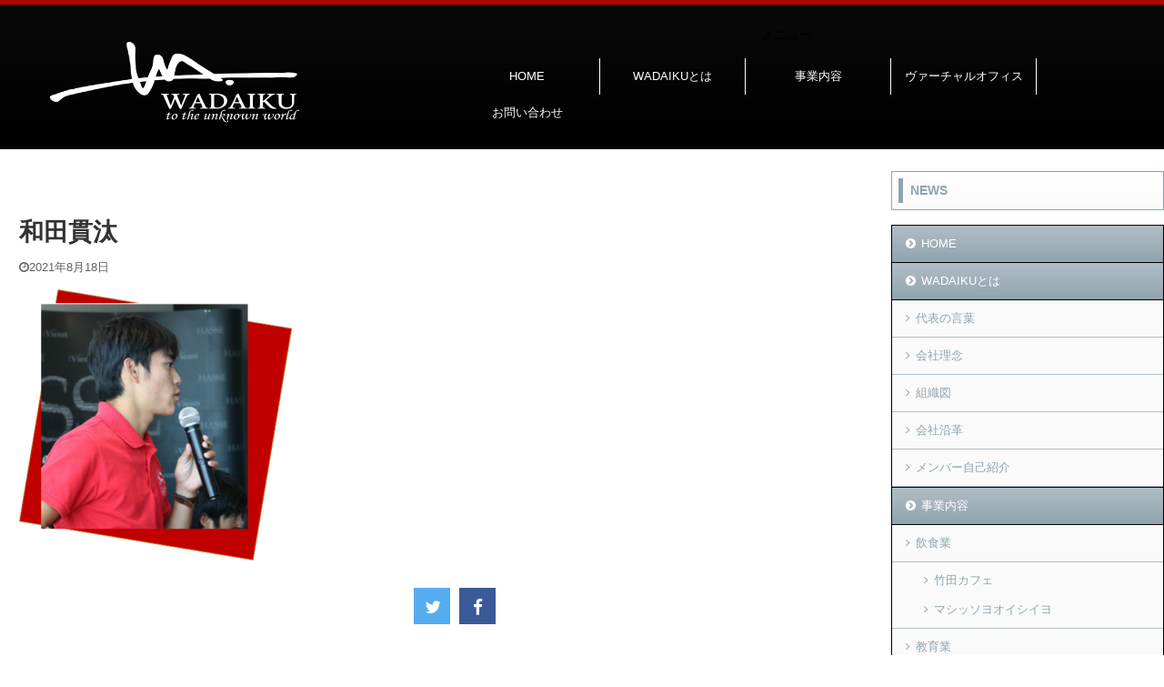

--- FILE ---
content_type: text/plain
request_url: https://www.google-analytics.com/j/collect?v=1&_v=j102&a=970888879&t=pageview&_s=1&dl=https%3A%2F%2Fwadaiku.com%2Fkanta-wada%2F%25E5%2592%258C%25E7%2594%25B0%25E8%25B2%25AB%25E6%25B1%25B0%2F&ul=en-us%40posix&dt=%E5%92%8C%E7%94%B0%E8%B2%AB%E6%B1%B0%20%7C%20%E6%A0%AA%E5%BC%8F%E4%BC%9A%E7%A4%BEWADAIKU&sr=1280x720&vp=1280x720&_u=aGDAAUIhAAAAACAAI~&jid=1102930968&gjid=64090544&cid=110222705.1768961146&tid=UA-162339346-1&_gid=1759711346.1768961146&_r=1&_slc=1&z=1644514683
body_size: -561
content:
2,cG-79MKD17ZNE